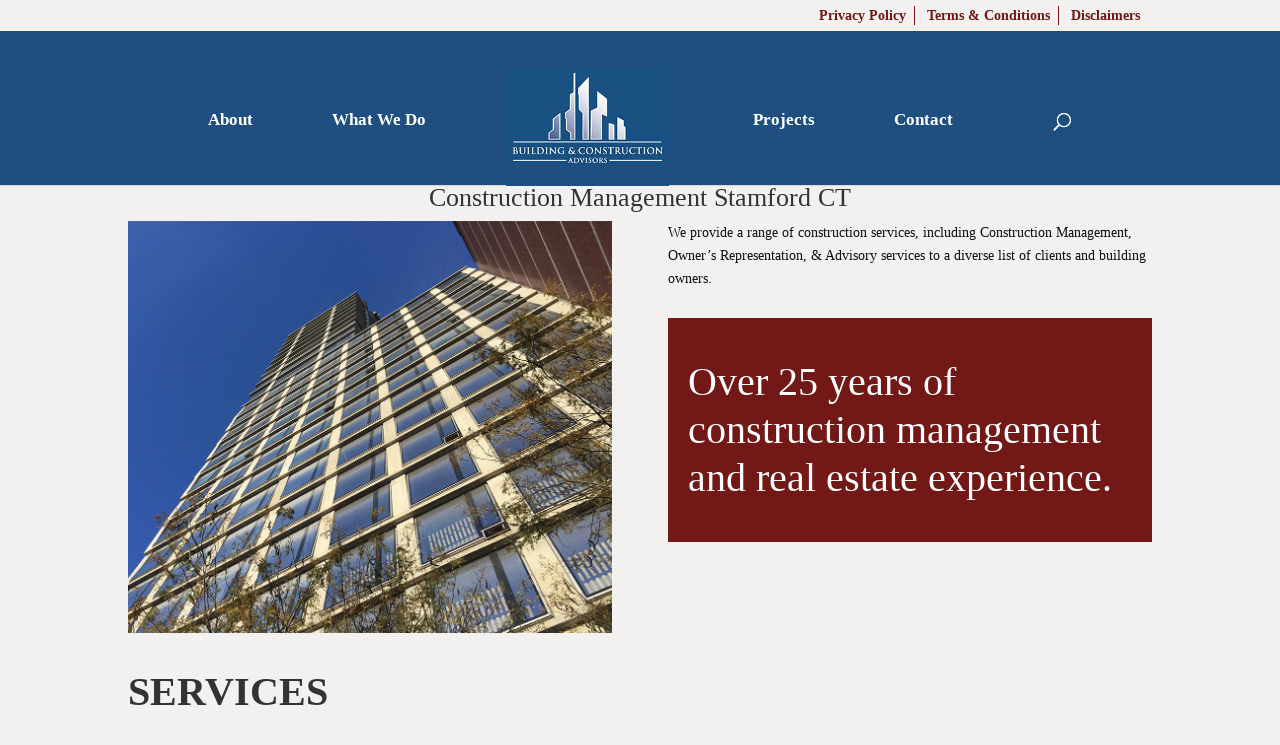

--- FILE ---
content_type: text/css
request_url: https://buildconstructadvise.com/wp-content/themes/divi-child/style.css?ver=4.27.4
body_size: 263
content:
/*
Theme Name: Divi-Child
Theme URI: http://www.elegantthemes.com/gallery/divi/
Version: 3.0
Description: Smart. Flexible. Beautiful. Divi is the most powerful theme in our collection.
Author: Elegant Themes
Author URI: http://www.elegantthemes.com
Template: Divi
Tags: responsive-layout, one-column, two-columns, three-columns, four-columns, left-sidebar, right-sidebar, custom-background, custom-colors, featured-images, full-width-template, post-formats, rtl-language-support, theme-options, threaded-comments, translation-ready
License: GNU General Public License v2
License URI: http://www.gnu.org/licenses/gpl-2.0.html
*/

/*Custom style can go here*/

--- FILE ---
content_type: text/css
request_url: https://buildconstructadvise.com/wp-content/et-cache/global/et-divi-customizer-global.min.css?ver=1736718386
body_size: 2638
content:
body,.et_pb_column_1_2 .et_quote_content blockquote cite,.et_pb_column_1_2 .et_link_content a.et_link_main_url,.et_pb_column_1_3 .et_quote_content blockquote cite,.et_pb_column_3_8 .et_quote_content blockquote cite,.et_pb_column_1_4 .et_quote_content blockquote cite,.et_pb_blog_grid .et_quote_content blockquote cite,.et_pb_column_1_3 .et_link_content a.et_link_main_url,.et_pb_column_3_8 .et_link_content a.et_link_main_url,.et_pb_column_1_4 .et_link_content a.et_link_main_url,.et_pb_blog_grid .et_link_content a.et_link_main_url,body .et_pb_bg_layout_light .et_pb_post p,body .et_pb_bg_layout_dark .et_pb_post p{font-size:14px}.et_pb_slide_content,.et_pb_best_value{font-size:15px}body{color:#121212}#et_search_icon:hover,.mobile_menu_bar:before,.mobile_menu_bar:after,.et_toggle_slide_menu:after,.et-social-icon a:hover,.et_pb_sum,.et_pb_pricing li a,.et_pb_pricing_table_button,.et_overlay:before,.entry-summary p.price ins,.et_pb_member_social_links a:hover,.et_pb_widget li a:hover,.et_pb_filterable_portfolio .et_pb_portfolio_filters li a.active,.et_pb_filterable_portfolio .et_pb_portofolio_pagination ul li a.active,.et_pb_gallery .et_pb_gallery_pagination ul li a.active,.wp-pagenavi span.current,.wp-pagenavi a:hover,.nav-single a,.tagged_as a,.posted_in a{color:#006cab}.et_pb_contact_submit,.et_password_protected_form .et_submit_button,.et_pb_bg_layout_light .et_pb_newsletter_button,.comment-reply-link,.form-submit .et_pb_button,.et_pb_bg_layout_light .et_pb_promo_button,.et_pb_bg_layout_light .et_pb_more_button,.et_pb_contact p input[type="checkbox"]:checked+label i:before,.et_pb_bg_layout_light.et_pb_module.et_pb_button{color:#006cab}.footer-widget h4{color:#006cab}.et-search-form,.nav li ul,.et_mobile_menu,.footer-widget li:before,.et_pb_pricing li:before,blockquote{border-color:#006cab}.et_pb_counter_amount,.et_pb_featured_table .et_pb_pricing_heading,.et_quote_content,.et_link_content,.et_audio_content,.et_pb_post_slider.et_pb_bg_layout_dark,.et_slide_in_menu_container,.et_pb_contact p input[type="radio"]:checked+label i:before{background-color:#006cab}a{color:#006cab}#main-header,#main-header .nav li ul,.et-search-form,#main-header .et_mobile_menu{background-color:#1f4f81}.nav li ul{border-color:#ffffff}.et_secondary_nav_enabled #page-container #top-header{background-color:#f2f1ef!important}#et-secondary-nav li ul{background-color:#f2f1ef}#top-header,#top-header a{color:#721817}.et_header_style_centered .mobile_nav .select_page,.et_header_style_split .mobile_nav .select_page,.et_nav_text_color_light #top-menu>li>a,.et_nav_text_color_dark #top-menu>li>a,#top-menu a,.et_mobile_menu li a,.et_nav_text_color_light .et_mobile_menu li a,.et_nav_text_color_dark .et_mobile_menu li a,#et_search_icon:before,.et_search_form_container input,span.et_close_search_field:after,#et-top-navigation .et-cart-info{color:#ffffff}.et_search_form_container input::-moz-placeholder{color:#ffffff}.et_search_form_container input::-webkit-input-placeholder{color:#ffffff}.et_search_form_container input:-ms-input-placeholder{color:#ffffff}#main-header .nav li ul a{color:#e2e2e2}#top-header,#top-header a,#et-secondary-nav li li a,#top-header .et-social-icon a:before{font-size:14px}#top-menu li a{font-size:17px}body.et_vertical_nav .container.et_search_form_container .et-search-form input{font-size:17px!important}#top-menu li.current-menu-ancestor>a,#top-menu li.current-menu-item>a,#top-menu li.current_page_item>a{color:#e2e2e2}#main-footer{background-color:#f2f1ef}#footer-widgets .footer-widget a,#footer-widgets .footer-widget li a,#footer-widgets .footer-widget li a:hover{color:#1f4f81}.footer-widget{color:#333333}#main-footer .footer-widget h4,#main-footer .widget_block h1,#main-footer .widget_block h2,#main-footer .widget_block h3,#main-footer .widget_block h4,#main-footer .widget_block h5,#main-footer .widget_block h6{color:#222222}.footer-widget li:before{border-color:#1f4f81}.bottom-nav,.bottom-nav a,.bottom-nav li.current-menu-item a{color:#666666}#et-footer-nav .bottom-nav li.current-menu-item a{color:#006cab}#footer-bottom{background-color:#1f4f81}#footer-info,#footer-info a{color:#ffffff}@media only screen and (min-width:981px){.et_pb_section{padding:0% 0}.et_pb_fullwidth_section{padding:0}.et_pb_row{padding:0% 0}.et_header_style_left #et-top-navigation,.et_header_style_split #et-top-navigation{padding:58px 0 0 0}.et_header_style_left #et-top-navigation nav>ul>li>a,.et_header_style_split #et-top-navigation nav>ul>li>a{padding-bottom:58px}.et_header_style_split .centered-inline-logo-wrap{width:116px;margin:-116px 0}.et_header_style_split .centered-inline-logo-wrap #logo{max-height:116px}.et_pb_svg_logo.et_header_style_split .centered-inline-logo-wrap #logo{height:116px}.et_header_style_centered #top-menu>li>a{padding-bottom:21px}.et_header_style_slide #et-top-navigation,.et_header_style_fullscreen #et-top-navigation{padding:49px 0 49px 0!important}.et_header_style_centered #main-header .logo_container{height:116px}.et_header_style_split #main-header .centered-inline-logo-wrap{width:auto;height:130px}.et_header_style_split #main-header.et-fixed-header .centered-inline-logo-wrap{width:auto;height:54px}.et_header_style_split .centered-inline-logo-wrap #logo,.et_header_style_split .et-fixed-header .centered-inline-logo-wrap #logo{height:auto;max-height:100%}.et_fixed_nav #page-container .et-fixed-header#top-header{background-color:#f2f1ef!important}.et_fixed_nav #page-container .et-fixed-header#top-header #et-secondary-nav li ul{background-color:#f2f1ef}.et-fixed-header #top-menu a,.et-fixed-header #et_search_icon:before,.et-fixed-header #et_top_search .et-search-form input,.et-fixed-header .et_search_form_container input,.et-fixed-header .et_close_search_field:after,.et-fixed-header #et-top-navigation .et-cart-info{color:#ffffff!important}.et-fixed-header .et_search_form_container input::-moz-placeholder{color:#ffffff!important}.et-fixed-header .et_search_form_container input::-webkit-input-placeholder{color:#ffffff!important}.et-fixed-header .et_search_form_container input:-ms-input-placeholder{color:#ffffff!important}.et-fixed-header #top-menu li.current-menu-ancestor>a,.et-fixed-header #top-menu li.current-menu-item>a,.et-fixed-header #top-menu li.current_page_item>a{color:#e2e2e2!important}.et-fixed-header#top-header a{color:#721817}}@media only screen and (min-width:1350px){.et_pb_row{padding:0px 0}.et_pb_section{padding:0px 0}.single.et_pb_pagebuilder_layout.et_full_width_page .et_post_meta_wrapper{padding-top:0px}.et_pb_fullwidth_section{padding:0}}@import url('https://fonts.googleapis.com/css?family=Cinzel');#et-top-navigation,#top-header,h1,h2,h3,h4,h5,h6{font-family:'Cinzel',serif!important}body{font-family:"cinzel"}.et_boxed_layout #page-container,.et_boxed_layout.et_non_fixed_nav.et_transparent_nav #page-container #top-header,.et_non_fixed_nav.et_transparent_nav.et_boxed_layout #page-container #main-header,.et_fixed_nav.et_boxed_layout #page-container #top-header,.et_fixed_nav.et_boxed_layout #page-container #main-header,.et_boxed_layout #page-container .container,.et_boxed_layout #page-container .et_pb_row,.et_boxed_layout.et_pb_pagebuilder_layout.single.et_full_width_page #page-container .et_pb_row,.et_boxed_layout.et_pb_pagebuilder_layout.single.et_full_width_portfolio_page #page-container .et_pb_row,.et_boxed_layout.et_pb_pagebuilder_layout.single #page-container .et_pb_row{width:100%}.et_pb_slider .et_pb_container{max-width:100%}#top-menu li{padding-right:75px}#top-menu>li:last-child{padding-right:75px}.centered-inline-logo-wrap{padding-right:0px!important;margin-right:75px!important}#top-header{padding:0 5px}#top-header a{border-right:1px solid;line-height:1.4em;padding:0px 8px 0px 0px!important}#top-header li:last-child a{border:none}#top-header .container{padding:.4375em 0}#et-secondary-nav li{margin-right:8px}.homebanner h1{padding:40px 0;text-align:center;color:#fff;background:#1F4F81;font-size:55px}.hometextsection{font-size:40px;font-family:'Cinzel',serif!important;line-height:1.5;padding:20px}.hometextsection h2{padding-top:150px;font-size:60px;font-weight:600;padding-bottom:50px}.hometextsection h2:after{content:"";border-bottom:1px solid #CCC;width:200px;clear:both;display:block;padding:10px;position:absolute}.reducemargin .et_pb_column:first-child .hometextsection h2:after{content:"";right:0px}.reducemargin .et_pb_column:first-child{margin-right:1%}.reducemargin .et_pb_column_1_3{width:34.167%}.et_pb_row.et_pb_row_fullwidth,.et_pb_specialty_fullwidth>.et_pb_row{width:100%!important;max-width:100%!important}.home .et_pb_slide_description,.home .et_pb_slider_fullwidth_off .et_pb_slide_description{width:auto;margin:auto;padding:22% 8%}#nav_menu-2{float:none}#nav_menu-2 h4{text-align:center}#nav_menu-2 #menu-main-menu{width:118px;margin:0 auto;display:block}.bottombannertext{font-size:50px;font-family:"cinzel";color:#fff;width:400px;line-height:1;text-align:right;position:absolute;top:100px}.bottombutton{font-size:16px;font-family:"open sans";border:2px solid #FFF;border-radius:3px;padding:6px 30px;color:#fff;position:relative;top:10px}.projectsposts .et_pb_posts{background:#fff}.projectsposts .post-content{padding:0 15px 25px;margin:0;font-family:"cinzel";color:#222!important;line-height:1.2}.projectsposts .entry-title{padding:15px;margin:0;color:#1F4F81;font-weight:700}.projectsposts .more-link{float:right}.projectsposts .more-link::before{content:">";background:#999 none repeat scroll 0% 0%;padding:5px;display:block;color:#FFF;width:10px;height:10px;text-align:center;border-radius:999px;font-weight:700;line-height:0.65;float:left;position:relative;left:-5px;top:-2px}.et_pb_section{background-color:#f2f1ef!important}.frm_style_contact-page-style.with_frm_style label.frm_primary_label,.frm_style_contact-page-style.with_frm_style.frm_login_form label{display:none!important}.aboutheading{font-family:"cinzel";font-size:40px;line-height:40px;font-weight:700;padding-bottom:20px}.aboutheading:after{content:"";border-bottom:1px solid #721817;width:175px;display:block;padding:10px}.redbox{background:#721817;color:#fff;line-height:1.2em;padding:40px 20px!important}.projectdetailstitle{position:relative;z-index:98;max-width:100%;word-wrap:break-word;display:inline-block}.projectdetailstitle:after{content:"";border-bottom:2px solid #721817;display:block;width:400px;position:relative;top:-72px}.detailstitle{font-size:40px;line-height:2em;padding:30px 10px;font-weight:700;color:#721817;background:#F2F1EF none repeat scroll 0% 0%;z-index:999;position:relative;display:inline-block}.single .et_pb_slide_image{margin-top:0!important;width:100%;margin-right:0;height:auto;position:relative}.single .et_pb_slide_image img{max-height:1000px!important;width:100%;position:relative;overflow:hidden;height:auto}.single .et_pb_slide_description{display:none}.single .et_pb_slide{padding:0px}.projecttitles .entry-title{font-size:24px!important;color:#1F4F81;font-weight:700}.projecttitles .entry-title:after{content:"";border-bottom:1px solid #721817;display:block;width:150px;padding:10px}.projectsnav a{color:#721817;font-size:20px;font-weight:700;text-decoration:none}.projectsnav{position:relative;top:-80px}.projectslider .et_pb_container{max-height:450px}#footer-widgets .footer-widget li a:hover{color:#006cab}.mobileonly{display:none!important}@media only screen and (min-width:980px) and (max-width:1120px){#top-menu li{padding-right:38px}#top-menu>li:last-child{padding-right:38px}}@media only screen and (max-width:768px){.pagetitle .et_pb_title_container h1{font-size:32px;line-height:1.5em;padding:0px 10px;font-weight:700;color:#721817;background:#f2f1ef;z-index:999;position:relative;display:inline-block}.pagetitle .et_pb_title_container::after{content:"";border-bottom:2px solid #721817;display:block;width:400px;position:relative;top:-25px;max-width:100%}.projectdetailstitle{position:relative;z-index:98;max-width:100%;word-wrap:break-word;display:inline-block}.projectdetailstitle:after{content:"";border-bottom:2px solid #721817;display:block;width:400px;position:relative;top:-24px;max-width:100%}.detailstitle{font-size:30px;line-height:1.5em;padding:0px 10px;font-weight:700;color:#721817;background:#F2F1EF none repeat scroll 0% 0%;z-index:999;position:relative;display:inline-block}.projectsnav{position:relative;top:0px}}@media all and (max-width:980px){.mobileonly{display:block!important}.et_header_style_left #logo,.et_header_style_split #logo{max-width:100%}.et_header_style_split #logo{max-height:130px}}

--- FILE ---
content_type: text/plain
request_url: https://www.google-analytics.com/j/collect?v=1&_v=j102&a=1994648184&t=pageview&_s=1&dl=https%3A%2F%2Fbuildconstructadvise.com%2Fconstruction-management-stamford-ct%2F&ul=en-us%40posix&dt=Construction%20Management%20Stamford%20CT%20%7C%20Construction%20Advisory%20Services%20Stamford%20CT%20%7C%20Building%20and%20Construction%20Advisors%20Connecticut%20%7C%20Building%20%26%20Construction%20Advisors&sr=1280x720&vp=1280x720&_u=IEBAAEABAAAAACAAI~&jid=136631790&gjid=35737594&cid=1247483279.1769473898&tid=UA-87760144-1&_gid=2807361.1769473898&_r=1&_slc=1&z=888484921
body_size: -453
content:
2,cG-G8VSSD4ZNJ

--- FILE ---
content_type: application/javascript
request_url: https://buildconstructadvise.com/wp-content/themes/divi-child/customchild.js?ver=1.0
body_size: -54
content:
(function($){



})(jQuery)
